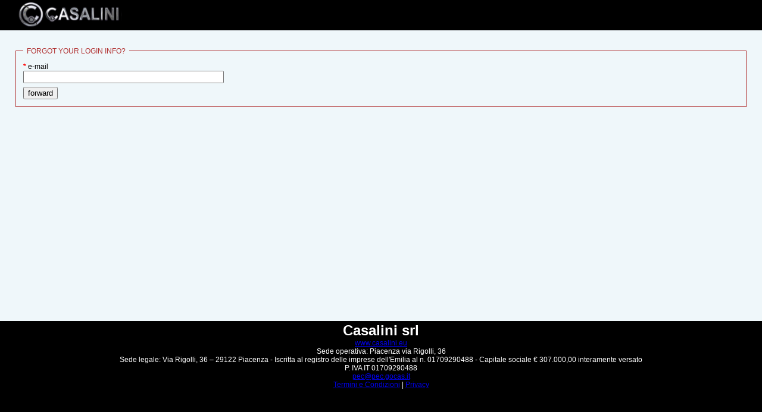

--- FILE ---
content_type: text/html
request_url: http://www.gocas.it/cas/home/ricorda.asp?l=en
body_size: 2119
content:

<!DOCTYPE HTML PUBLIC "-//W3C//DTD HTML 4.01//EN" "http://www.w3.org/TR/html4/strict.dtd">
<html>
<head>
	<link rel="shortcut icon" href="http://www.gocas.it/favicon.png" type="image/png">
<link rel="icon" href="http://www.gocas.it/favicon.png" type="image/png">
	<title>Casalini Srl - Piacenza - Italy</title>
	<meta http-equiv="content-type" content="text/html; charset=iso-8859-1">
	<link rel='stylesheet' href='../stili/stileGenerico.css' type='text/css' media='screen'>

<script language="JavaScript" type="text/javascript"> 
<!-- 
   //Questa funzione permette di validare il form
function convalida() {
if (document.linx.mail.value==""){
alert("insert "+"e-mail");
return false;
}
if (document.linx.mail.value.indexOf("@")==-1){
alert("Please check"+"e-mail");
return false;
}
}
//--> 
</script> 
</head>
<body oncontextmenu="return false;">
<div id="container">
	<div id="header"><img src='/cas/stili/logolungo.jpg' alt='logo'/></div>
	<div id="navigation"></div>		
	<div id="wrapper">
	<div id="content">
 
	<br><br>
	<form name="linx" method="POST" action="ricorda.asp?l=en" onSubmit="return convalida()">
	<fieldset id="e-mail" class="in">
	<legend>Forgot your login info?</legend>
	<label for="mail" class="req"><strong>* </strong>e-mail<input id="mail" name="mail" size="40"></label><br>
	<input type="submit" name="Submit" value="forward">
	</fieldset>
	</form>

	</div>	
	</div>
	<div id="extra"></div>
	<div id="prefooter"></div>	
</div>	
<div id="footer">
	<h1>Casalini srl</h1><a href='http://www.casalini.eu'>www.casalini.eu</a>
<p>
Sede operativa: Piacenza via Rigolli, 36 <br>
Sede legale: Via Rigolli, 36 – 29122 Piacenza - Iscritta al registro delle imprese dell'Emilia al n. 01709290488 - Capitale sociale € 307.000,00 interamente versato<br>
P. IVA IT 01709290488<br><a href='mailto:pec@pec.gocas.it'>pec@pec.gocas.it</a><br>
</p>
<p class='noprint'>
<a href='http://www.gocas.it/cas/librerie/Termini.asp?l=en'>Termini e Condizioni</a> | <a href='http://www.gocas.it/cas/librerie/Privacy.asp'>Privacy</a>
</p>

</div>
</body>
</html>

--- FILE ---
content_type: text/css
request_url: http://www.gocas.it/cas/stili/stileGenerico.css
body_size: 4047
content:
* {margin: 0;}
/* => ----------------------------- STILE GENERALE PER LAYOUT FLUIDO  ---------------------- */
html,body{margin:0; padding:0; width:100%; height:100%; background:#eff7fa;}
body{font: 75% Verdena,sans-serif}     
div#container{
width:100%;
position: relative;
min-height: 100%; 			/* For Modern Browsers */
height: auto !important; 		/* For Modern Browsers */
height: 100%; 				/* For IE */
margin: 0 0 -15em 0;  		/* il margine inferiore deve essere negativo pari ad altezza di footer */  
}
/* ------------------------------------- TESTA -----------------------------------*/
div#header{background: #000000;}
div#header img{height: 4em; margin: 0 0 0 2%;}
/* ------------------------------------- CONTENITORE GENERALE DI CONTENUTI -------------------*/								
div#wrapper{
width:96%;
margin: 0 auto;
}/* ------------------------------------- CONTENITORE NAVIGAZIONE ORRIZZONTALE-------------------*/								
div#navigation{
display: none;
}
/* ------------------------------------- CONTENITORE CONTENUTI  -----------------------------------*/
/* ------------------------------------- CONTENUTI -----------------------------------*/
div#content{
width:100%;
padding: 0 auto;
clear:both;
float:left;
margin: 0 0 2em auto;
}
/* ------------------------------------- EXTRA  -----------------------------------*/
div#extra{
display: none;
}
/* ------------------------------------- PIEDE  -----------------------------------*/
div#prefooter{ 				/* questo id permette di tenere il piede sempre in fondo alla pagina */
height: 14.5em;				/* altezza footer */
clear: both;				/* clear di eventuali float se presenti nel layout */
}
div#footer{
background: #000000; /* nero */
padding: 0.2em; 0 0.2em 0;
height: 14.5em;
text-align: center;
position:relative;
color:#ffffff; /* bianco */
}
/* => ----------------------------- FORMS  ---------------------- */
br{clear:left;}
fieldset{
	padding: 1em;
	border: 0.1em solid #B02F2F;
	margin-bottom: 2em;
	float:center;
}
legend{
	padding: 0 0.5em;
	text-transform: uppercase;
	color: #B02F2F;
}
input:focus{background-color: #ffc}
/* ------ SCELTA LINGUA ---- */
ul#paesi {
	list-style: none;
	margin:0.2em;
	padding:0;
}
#paesi li{
	float: left;
	margin:0.3em;
    	padding: 0;
}
#paesi li img{
	width: 2em;
}
/* - PULSANTI PER MENU REGISTRA E PASSWORD DIMENTICATA--*/
ul#utility {
	list-style:none;
	margin:0 auto;
	padding:0;
}
#utility li{
	float: left;
	margin:0 0 0 0.2em;
    	padding: 0;
	border: 0.1em solid #2693FF;
}
#utility li a{
    	padding: 0.3em;
	display: block;
	height: 1.5em;
	line-height: 1.5em;
	text-decoration:none; text-align: center;
    	background-color: #FFFFC5;
	color: #41418A;
}
#utility li a:hover{
	background-color: #FF7E00;
	color: #fff;
}
/* ------ DATI OBBLIGATORI ---- */
label.req strong{
	font-weight: bold;
    	font-family: verdana,sans-serif;color: red;
}
/* --INSERIMENTO DATI--*/
.in label{
	display:block;
	float: left;
	text-align: left;
	margin: 0px 1em 0.5em 0;
}
.in input, select{
	display: block;
}
.in input.inlarge, select.inlarge{
	display: block;
}
/* --INSERIMENTO DATI CENTRATI NELLA PAGINA --*/
/* -- PER ACCESSO AL SITO --*/
fieldset.inc label.req{
	display:block;
	margin: 0 auto;
	float: center;
	text-align: center;
	margin: 0px 1em 0.5em 0;
}
fieldset.inc input#invio {
	margin:0 auto;
	text-align: center;
	float: center;
	display: block;
	width: 6em;
}
fieldset.inc label.req input{display:block; width:100px}
fieldset.inc label.req input#username, fieldset.inc label.req input#password{display:block; margin: 0 auto;}

/* -- PER REGISTRAZIONE AL SITO --*/
p#errore{
	font-size: 3em;
}
/* -- PER REGISTRAZIONE CERTIFICATI DI GARANZIA --*/
fieldset#check1 label,
fieldset#check2 label,
fieldset#check3 label{
	float: left; 
	width: 20em;
	margin: 0.2em 0 0.2em 0;
}
fieldset#check4 label,
fieldset#check5 label{
	float: left; 
	width: 30em;
	margin: 0.2em 0 0.2em 0;
}